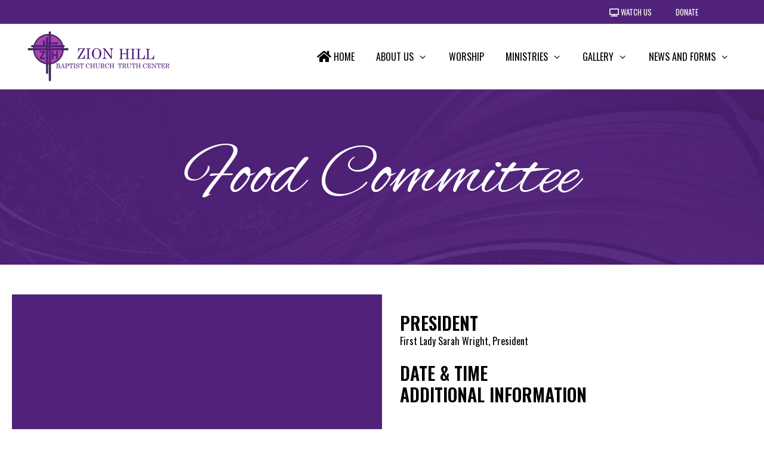

--- FILE ---
content_type: text/html; charset=UTF-8
request_url: https://zhbctc.org/ministries/food-committee/
body_size: 11389
content:
<!DOCTYPE html>
<html lang="en">
<head>
	<meta charset="UTF-8">
	<title>Food Committee &#8211; Zion Hill Baptist Church Truth Center</title>
<meta name='robots' content='max-image-preview:large' />
	<style>img:is([sizes="auto" i], [sizes^="auto," i]) { contain-intrinsic-size: 3000px 1500px }</style>
	<meta name="viewport" content="width=device-width, initial-scale=1"><link href='https://fonts.gstatic.com' crossorigin rel='preconnect' />
<link href='https://fonts.googleapis.com' crossorigin rel='preconnect' />
<link rel="alternate" type="application/rss+xml" title="Zion Hill Baptist Church Truth Center &raquo; Feed" href="https://zhbctc.org/feed/" />
<link rel="alternate" type="application/rss+xml" title="Zion Hill Baptist Church Truth Center &raquo; Comments Feed" href="https://zhbctc.org/comments/feed/" />
		<!-- This site uses the Google Analytics by MonsterInsights plugin v9.11.1 - Using Analytics tracking - https://www.monsterinsights.com/ -->
		<!-- Note: MonsterInsights is not currently configured on this site. The site owner needs to authenticate with Google Analytics in the MonsterInsights settings panel. -->
					<!-- No tracking code set -->
				<!-- / Google Analytics by MonsterInsights -->
		<script>
window._wpemojiSettings = {"baseUrl":"https:\/\/s.w.org\/images\/core\/emoji\/16.0.1\/72x72\/","ext":".png","svgUrl":"https:\/\/s.w.org\/images\/core\/emoji\/16.0.1\/svg\/","svgExt":".svg","source":{"concatemoji":"https:\/\/zhbctc.org\/wp-includes\/js\/wp-emoji-release.min.js?ver=6.8.3"}};
/*! This file is auto-generated */
!function(s,n){var o,i,e;function c(e){try{var t={supportTests:e,timestamp:(new Date).valueOf()};sessionStorage.setItem(o,JSON.stringify(t))}catch(e){}}function p(e,t,n){e.clearRect(0,0,e.canvas.width,e.canvas.height),e.fillText(t,0,0);var t=new Uint32Array(e.getImageData(0,0,e.canvas.width,e.canvas.height).data),a=(e.clearRect(0,0,e.canvas.width,e.canvas.height),e.fillText(n,0,0),new Uint32Array(e.getImageData(0,0,e.canvas.width,e.canvas.height).data));return t.every(function(e,t){return e===a[t]})}function u(e,t){e.clearRect(0,0,e.canvas.width,e.canvas.height),e.fillText(t,0,0);for(var n=e.getImageData(16,16,1,1),a=0;a<n.data.length;a++)if(0!==n.data[a])return!1;return!0}function f(e,t,n,a){switch(t){case"flag":return n(e,"\ud83c\udff3\ufe0f\u200d\u26a7\ufe0f","\ud83c\udff3\ufe0f\u200b\u26a7\ufe0f")?!1:!n(e,"\ud83c\udde8\ud83c\uddf6","\ud83c\udde8\u200b\ud83c\uddf6")&&!n(e,"\ud83c\udff4\udb40\udc67\udb40\udc62\udb40\udc65\udb40\udc6e\udb40\udc67\udb40\udc7f","\ud83c\udff4\u200b\udb40\udc67\u200b\udb40\udc62\u200b\udb40\udc65\u200b\udb40\udc6e\u200b\udb40\udc67\u200b\udb40\udc7f");case"emoji":return!a(e,"\ud83e\udedf")}return!1}function g(e,t,n,a){var r="undefined"!=typeof WorkerGlobalScope&&self instanceof WorkerGlobalScope?new OffscreenCanvas(300,150):s.createElement("canvas"),o=r.getContext("2d",{willReadFrequently:!0}),i=(o.textBaseline="top",o.font="600 32px Arial",{});return e.forEach(function(e){i[e]=t(o,e,n,a)}),i}function t(e){var t=s.createElement("script");t.src=e,t.defer=!0,s.head.appendChild(t)}"undefined"!=typeof Promise&&(o="wpEmojiSettingsSupports",i=["flag","emoji"],n.supports={everything:!0,everythingExceptFlag:!0},e=new Promise(function(e){s.addEventListener("DOMContentLoaded",e,{once:!0})}),new Promise(function(t){var n=function(){try{var e=JSON.parse(sessionStorage.getItem(o));if("object"==typeof e&&"number"==typeof e.timestamp&&(new Date).valueOf()<e.timestamp+604800&&"object"==typeof e.supportTests)return e.supportTests}catch(e){}return null}();if(!n){if("undefined"!=typeof Worker&&"undefined"!=typeof OffscreenCanvas&&"undefined"!=typeof URL&&URL.createObjectURL&&"undefined"!=typeof Blob)try{var e="postMessage("+g.toString()+"("+[JSON.stringify(i),f.toString(),p.toString(),u.toString()].join(",")+"));",a=new Blob([e],{type:"text/javascript"}),r=new Worker(URL.createObjectURL(a),{name:"wpTestEmojiSupports"});return void(r.onmessage=function(e){c(n=e.data),r.terminate(),t(n)})}catch(e){}c(n=g(i,f,p,u))}t(n)}).then(function(e){for(var t in e)n.supports[t]=e[t],n.supports.everything=n.supports.everything&&n.supports[t],"flag"!==t&&(n.supports.everythingExceptFlag=n.supports.everythingExceptFlag&&n.supports[t]);n.supports.everythingExceptFlag=n.supports.everythingExceptFlag&&!n.supports.flag,n.DOMReady=!1,n.readyCallback=function(){n.DOMReady=!0}}).then(function(){return e}).then(function(){var e;n.supports.everything||(n.readyCallback(),(e=n.source||{}).concatemoji?t(e.concatemoji):e.wpemoji&&e.twemoji&&(t(e.twemoji),t(e.wpemoji)))}))}((window,document),window._wpemojiSettings);
</script>
<link rel='stylesheet' id='generate-fonts-css' href='//fonts.googleapis.com/css?family=Oswald:200,300,regular,500,600,700' media='all' />
<style id='wp-emoji-styles-inline-css'>

	img.wp-smiley, img.emoji {
		display: inline !important;
		border: none !important;
		box-shadow: none !important;
		height: 1em !important;
		width: 1em !important;
		margin: 0 0.07em !important;
		vertical-align: -0.1em !important;
		background: none !important;
		padding: 0 !important;
	}
</style>
<link rel='stylesheet' id='wp-block-library-css' href='https://zhbctc.org/wp-includes/css/dist/block-library/style.min.css?ver=6.8.3' media='all' />
<style id='classic-theme-styles-inline-css'>
/*! This file is auto-generated */
.wp-block-button__link{color:#fff;background-color:#32373c;border-radius:9999px;box-shadow:none;text-decoration:none;padding:calc(.667em + 2px) calc(1.333em + 2px);font-size:1.125em}.wp-block-file__button{background:#32373c;color:#fff;text-decoration:none}
</style>
<style id='global-styles-inline-css'>
:root{--wp--preset--aspect-ratio--square: 1;--wp--preset--aspect-ratio--4-3: 4/3;--wp--preset--aspect-ratio--3-4: 3/4;--wp--preset--aspect-ratio--3-2: 3/2;--wp--preset--aspect-ratio--2-3: 2/3;--wp--preset--aspect-ratio--16-9: 16/9;--wp--preset--aspect-ratio--9-16: 9/16;--wp--preset--color--black: #000000;--wp--preset--color--cyan-bluish-gray: #abb8c3;--wp--preset--color--white: #ffffff;--wp--preset--color--pale-pink: #f78da7;--wp--preset--color--vivid-red: #cf2e2e;--wp--preset--color--luminous-vivid-orange: #ff6900;--wp--preset--color--luminous-vivid-amber: #fcb900;--wp--preset--color--light-green-cyan: #7bdcb5;--wp--preset--color--vivid-green-cyan: #00d084;--wp--preset--color--pale-cyan-blue: #8ed1fc;--wp--preset--color--vivid-cyan-blue: #0693e3;--wp--preset--color--vivid-purple: #9b51e0;--wp--preset--color--contrast: var(--contrast);--wp--preset--color--contrast-2: var(--contrast-2);--wp--preset--color--contrast-3: var(--contrast-3);--wp--preset--color--base: var(--base);--wp--preset--color--base-2: var(--base-2);--wp--preset--color--base-3: var(--base-3);--wp--preset--color--accent: var(--accent);--wp--preset--gradient--vivid-cyan-blue-to-vivid-purple: linear-gradient(135deg,rgba(6,147,227,1) 0%,rgb(155,81,224) 100%);--wp--preset--gradient--light-green-cyan-to-vivid-green-cyan: linear-gradient(135deg,rgb(122,220,180) 0%,rgb(0,208,130) 100%);--wp--preset--gradient--luminous-vivid-amber-to-luminous-vivid-orange: linear-gradient(135deg,rgba(252,185,0,1) 0%,rgba(255,105,0,1) 100%);--wp--preset--gradient--luminous-vivid-orange-to-vivid-red: linear-gradient(135deg,rgba(255,105,0,1) 0%,rgb(207,46,46) 100%);--wp--preset--gradient--very-light-gray-to-cyan-bluish-gray: linear-gradient(135deg,rgb(238,238,238) 0%,rgb(169,184,195) 100%);--wp--preset--gradient--cool-to-warm-spectrum: linear-gradient(135deg,rgb(74,234,220) 0%,rgb(151,120,209) 20%,rgb(207,42,186) 40%,rgb(238,44,130) 60%,rgb(251,105,98) 80%,rgb(254,248,76) 100%);--wp--preset--gradient--blush-light-purple: linear-gradient(135deg,rgb(255,206,236) 0%,rgb(152,150,240) 100%);--wp--preset--gradient--blush-bordeaux: linear-gradient(135deg,rgb(254,205,165) 0%,rgb(254,45,45) 50%,rgb(107,0,62) 100%);--wp--preset--gradient--luminous-dusk: linear-gradient(135deg,rgb(255,203,112) 0%,rgb(199,81,192) 50%,rgb(65,88,208) 100%);--wp--preset--gradient--pale-ocean: linear-gradient(135deg,rgb(255,245,203) 0%,rgb(182,227,212) 50%,rgb(51,167,181) 100%);--wp--preset--gradient--electric-grass: linear-gradient(135deg,rgb(202,248,128) 0%,rgb(113,206,126) 100%);--wp--preset--gradient--midnight: linear-gradient(135deg,rgb(2,3,129) 0%,rgb(40,116,252) 100%);--wp--preset--font-size--small: 13px;--wp--preset--font-size--medium: 20px;--wp--preset--font-size--large: 36px;--wp--preset--font-size--x-large: 42px;--wp--preset--spacing--20: 0.44rem;--wp--preset--spacing--30: 0.67rem;--wp--preset--spacing--40: 1rem;--wp--preset--spacing--50: 1.5rem;--wp--preset--spacing--60: 2.25rem;--wp--preset--spacing--70: 3.38rem;--wp--preset--spacing--80: 5.06rem;--wp--preset--shadow--natural: 6px 6px 9px rgba(0, 0, 0, 0.2);--wp--preset--shadow--deep: 12px 12px 50px rgba(0, 0, 0, 0.4);--wp--preset--shadow--sharp: 6px 6px 0px rgba(0, 0, 0, 0.2);--wp--preset--shadow--outlined: 6px 6px 0px -3px rgba(255, 255, 255, 1), 6px 6px rgba(0, 0, 0, 1);--wp--preset--shadow--crisp: 6px 6px 0px rgba(0, 0, 0, 1);}:where(.is-layout-flex){gap: 0.5em;}:where(.is-layout-grid){gap: 0.5em;}body .is-layout-flex{display: flex;}.is-layout-flex{flex-wrap: wrap;align-items: center;}.is-layout-flex > :is(*, div){margin: 0;}body .is-layout-grid{display: grid;}.is-layout-grid > :is(*, div){margin: 0;}:where(.wp-block-columns.is-layout-flex){gap: 2em;}:where(.wp-block-columns.is-layout-grid){gap: 2em;}:where(.wp-block-post-template.is-layout-flex){gap: 1.25em;}:where(.wp-block-post-template.is-layout-grid){gap: 1.25em;}.has-black-color{color: var(--wp--preset--color--black) !important;}.has-cyan-bluish-gray-color{color: var(--wp--preset--color--cyan-bluish-gray) !important;}.has-white-color{color: var(--wp--preset--color--white) !important;}.has-pale-pink-color{color: var(--wp--preset--color--pale-pink) !important;}.has-vivid-red-color{color: var(--wp--preset--color--vivid-red) !important;}.has-luminous-vivid-orange-color{color: var(--wp--preset--color--luminous-vivid-orange) !important;}.has-luminous-vivid-amber-color{color: var(--wp--preset--color--luminous-vivid-amber) !important;}.has-light-green-cyan-color{color: var(--wp--preset--color--light-green-cyan) !important;}.has-vivid-green-cyan-color{color: var(--wp--preset--color--vivid-green-cyan) !important;}.has-pale-cyan-blue-color{color: var(--wp--preset--color--pale-cyan-blue) !important;}.has-vivid-cyan-blue-color{color: var(--wp--preset--color--vivid-cyan-blue) !important;}.has-vivid-purple-color{color: var(--wp--preset--color--vivid-purple) !important;}.has-black-background-color{background-color: var(--wp--preset--color--black) !important;}.has-cyan-bluish-gray-background-color{background-color: var(--wp--preset--color--cyan-bluish-gray) !important;}.has-white-background-color{background-color: var(--wp--preset--color--white) !important;}.has-pale-pink-background-color{background-color: var(--wp--preset--color--pale-pink) !important;}.has-vivid-red-background-color{background-color: var(--wp--preset--color--vivid-red) !important;}.has-luminous-vivid-orange-background-color{background-color: var(--wp--preset--color--luminous-vivid-orange) !important;}.has-luminous-vivid-amber-background-color{background-color: var(--wp--preset--color--luminous-vivid-amber) !important;}.has-light-green-cyan-background-color{background-color: var(--wp--preset--color--light-green-cyan) !important;}.has-vivid-green-cyan-background-color{background-color: var(--wp--preset--color--vivid-green-cyan) !important;}.has-pale-cyan-blue-background-color{background-color: var(--wp--preset--color--pale-cyan-blue) !important;}.has-vivid-cyan-blue-background-color{background-color: var(--wp--preset--color--vivid-cyan-blue) !important;}.has-vivid-purple-background-color{background-color: var(--wp--preset--color--vivid-purple) !important;}.has-black-border-color{border-color: var(--wp--preset--color--black) !important;}.has-cyan-bluish-gray-border-color{border-color: var(--wp--preset--color--cyan-bluish-gray) !important;}.has-white-border-color{border-color: var(--wp--preset--color--white) !important;}.has-pale-pink-border-color{border-color: var(--wp--preset--color--pale-pink) !important;}.has-vivid-red-border-color{border-color: var(--wp--preset--color--vivid-red) !important;}.has-luminous-vivid-orange-border-color{border-color: var(--wp--preset--color--luminous-vivid-orange) !important;}.has-luminous-vivid-amber-border-color{border-color: var(--wp--preset--color--luminous-vivid-amber) !important;}.has-light-green-cyan-border-color{border-color: var(--wp--preset--color--light-green-cyan) !important;}.has-vivid-green-cyan-border-color{border-color: var(--wp--preset--color--vivid-green-cyan) !important;}.has-pale-cyan-blue-border-color{border-color: var(--wp--preset--color--pale-cyan-blue) !important;}.has-vivid-cyan-blue-border-color{border-color: var(--wp--preset--color--vivid-cyan-blue) !important;}.has-vivid-purple-border-color{border-color: var(--wp--preset--color--vivid-purple) !important;}.has-vivid-cyan-blue-to-vivid-purple-gradient-background{background: var(--wp--preset--gradient--vivid-cyan-blue-to-vivid-purple) !important;}.has-light-green-cyan-to-vivid-green-cyan-gradient-background{background: var(--wp--preset--gradient--light-green-cyan-to-vivid-green-cyan) !important;}.has-luminous-vivid-amber-to-luminous-vivid-orange-gradient-background{background: var(--wp--preset--gradient--luminous-vivid-amber-to-luminous-vivid-orange) !important;}.has-luminous-vivid-orange-to-vivid-red-gradient-background{background: var(--wp--preset--gradient--luminous-vivid-orange-to-vivid-red) !important;}.has-very-light-gray-to-cyan-bluish-gray-gradient-background{background: var(--wp--preset--gradient--very-light-gray-to-cyan-bluish-gray) !important;}.has-cool-to-warm-spectrum-gradient-background{background: var(--wp--preset--gradient--cool-to-warm-spectrum) !important;}.has-blush-light-purple-gradient-background{background: var(--wp--preset--gradient--blush-light-purple) !important;}.has-blush-bordeaux-gradient-background{background: var(--wp--preset--gradient--blush-bordeaux) !important;}.has-luminous-dusk-gradient-background{background: var(--wp--preset--gradient--luminous-dusk) !important;}.has-pale-ocean-gradient-background{background: var(--wp--preset--gradient--pale-ocean) !important;}.has-electric-grass-gradient-background{background: var(--wp--preset--gradient--electric-grass) !important;}.has-midnight-gradient-background{background: var(--wp--preset--gradient--midnight) !important;}.has-small-font-size{font-size: var(--wp--preset--font-size--small) !important;}.has-medium-font-size{font-size: var(--wp--preset--font-size--medium) !important;}.has-large-font-size{font-size: var(--wp--preset--font-size--large) !important;}.has-x-large-font-size{font-size: var(--wp--preset--font-size--x-large) !important;}
:where(.wp-block-post-template.is-layout-flex){gap: 1.25em;}:where(.wp-block-post-template.is-layout-grid){gap: 1.25em;}
:where(.wp-block-columns.is-layout-flex){gap: 2em;}:where(.wp-block-columns.is-layout-grid){gap: 2em;}
:root :where(.wp-block-pullquote){font-size: 1.5em;line-height: 1.6;}
</style>
<link rel='stylesheet' id='wp-components-css' href='https://zhbctc.org/wp-includes/css/dist/components/style.min.css?ver=6.8.3' media='all' />
<link rel='stylesheet' id='godaddy-styles-css' href='https://zhbctc.org/wp-content/mu-plugins/vendor/wpex/godaddy-launch/includes/Dependencies/GoDaddy/Styles/build/latest.css?ver=2.0.2' media='all' />
<link rel='stylesheet' id='fl-builder-layout-bundle-4083f71edaa94cec66beeced112658c0-css' href='https://zhbctc.org/wp-content/uploads/bb-plugin/cache/4083f71edaa94cec66beeced112658c0-layout-bundle.css?ver=2.10.0.5-1.4.5.1' media='all' />
<link rel='stylesheet' id='generate-style-grid-css' href='https://zhbctc.org/wp-content/themes/generatepress/assets/css/unsemantic-grid.min.css?ver=3.5.1' media='all' />
<link rel='stylesheet' id='generate-style-css' href='https://zhbctc.org/wp-content/themes/generatepress/assets/css/style.min.css?ver=3.5.1' media='all' />
<style id='generate-style-inline-css'>
body{color:#000000;}a{color:#51227a;}a:hover, a:focus, a:active{color:#000000;}body .grid-container{max-width:1100px;}.wp-block-group__inner-container{max-width:1100px;margin-left:auto;margin-right:auto;}:root{--contrast:#222222;--contrast-2:#575760;--contrast-3:#b2b2be;--base:#f0f0f0;--base-2:#f7f8f9;--base-3:#ffffff;--accent:#1e73be;}:root .has-contrast-color{color:var(--contrast);}:root .has-contrast-background-color{background-color:var(--contrast);}:root .has-contrast-2-color{color:var(--contrast-2);}:root .has-contrast-2-background-color{background-color:var(--contrast-2);}:root .has-contrast-3-color{color:var(--contrast-3);}:root .has-contrast-3-background-color{background-color:var(--contrast-3);}:root .has-base-color{color:var(--base);}:root .has-base-background-color{background-color:var(--base);}:root .has-base-2-color{color:var(--base-2);}:root .has-base-2-background-color{background-color:var(--base-2);}:root .has-base-3-color{color:var(--base-3);}:root .has-base-3-background-color{background-color:var(--base-3);}:root .has-accent-color{color:var(--accent);}:root .has-accent-background-color{background-color:var(--accent);}body, button, input, select, textarea{font-family:"Oswald", sans-serif;font-size:16px;}body{line-height:1.5;}.entry-content > [class*="wp-block-"]:not(:last-child):not(.wp-block-heading){margin-bottom:1.5em;}.main-title{font-size:45px;}.main-navigation a, .menu-toggle{font-family:"Oswald", sans-serif;text-transform:uppercase;font-size:16px;}.main-navigation .main-nav ul ul li a{font-size:15px;}.sidebar .widget, .footer-widgets .widget{font-size:17px;}h1{font-weight:300;font-size:40px;}h2{font-weight:300;font-size:30px;}h3{font-size:20px;}h4{font-size:inherit;}h5{font-size:inherit;}.site-info{font-family:"Oswald", sans-serif;}@media (max-width:768px){.main-title{font-size:30px;}h1{font-size:30px;}h2{font-size:25px;}}.top-bar{background-color:#636363;color:#ffffff;}.top-bar a{color:#ffffff;}.top-bar a:hover{color:#303030;}.site-header{background-color:#ffffff;color:#3a3a3a;}.site-header a{color:#51227a;}.main-title a,.main-title a:hover{color:#222222;}.site-description{color:#757575;}.mobile-menu-control-wrapper .menu-toggle,.mobile-menu-control-wrapper .menu-toggle:hover,.mobile-menu-control-wrapper .menu-toggle:focus,.has-inline-mobile-toggle #site-navigation.toggled{background-color:rgba(0, 0, 0, 0.02);}.main-navigation,.main-navigation ul ul{background-color:#ffffff;}.main-navigation .main-nav ul li a, .main-navigation .menu-toggle, .main-navigation .menu-bar-items{color:#000000;}.main-navigation .main-nav ul li:not([class*="current-menu-"]):hover > a, .main-navigation .main-nav ul li:not([class*="current-menu-"]):focus > a, .main-navigation .main-nav ul li.sfHover:not([class*="current-menu-"]) > a, .main-navigation .menu-bar-item:hover > a, .main-navigation .menu-bar-item.sfHover > a{color:#51227a;}button.menu-toggle:hover,button.menu-toggle:focus,.main-navigation .mobile-bar-items a,.main-navigation .mobile-bar-items a:hover,.main-navigation .mobile-bar-items a:focus{color:#000000;}.main-navigation .main-nav ul li[class*="current-menu-"] > a{color:#000000;background-color:#ffffff;}.navigation-search input[type="search"],.navigation-search input[type="search"]:active, .navigation-search input[type="search"]:focus, .main-navigation .main-nav ul li.search-item.active > a, .main-navigation .menu-bar-items .search-item.active > a{color:#51227a;}.main-navigation ul ul{background-color:#3f3f3f;}.main-navigation .main-nav ul ul li a{color:#ffffff;}.main-navigation .main-nav ul ul li:not([class*="current-menu-"]):hover > a,.main-navigation .main-nav ul ul li:not([class*="current-menu-"]):focus > a, .main-navigation .main-nav ul ul li.sfHover:not([class*="current-menu-"]) > a{color:#ffffff;background-color:#4f4f4f;}.main-navigation .main-nav ul ul li[class*="current-menu-"] > a{color:#ffffff;background-color:#4f4f4f;}.separate-containers .inside-article, .separate-containers .comments-area, .separate-containers .page-header, .one-container .container, .separate-containers .paging-navigation, .inside-page-header{color:#000000;background-color:#ffffff;}.inside-article a,.paging-navigation a,.comments-area a,.page-header a{color:#51227a;}.inside-article a:hover,.paging-navigation a:hover,.comments-area a:hover,.page-header a:hover{color:#000000;}.entry-header h1,.page-header h1{color:#000000;}.entry-title a{color:#000000;}.entry-meta{color:#595959;}.entry-meta a{color:#595959;}.entry-meta a:hover{color:#51227a;}h1{color:#000000;}h2{color:#000000;}h3{color:#000000;}h4{color:#000000;}h5{color:#000000;}.sidebar .widget{background-color:#ffffff;}.sidebar .widget .widget-title{color:#000000;}.footer-widgets{color:#000000;background-color:#ffffff;}.footer-widgets a{color:#51227a;}.footer-widgets .widget-title{color:#000000;}.site-info{color:#ffffff;background-color:#222222;}.site-info a{color:#ffffff;}.site-info a:hover{color:#606060;}.footer-bar .widget_nav_menu .current-menu-item a{color:#606060;}input[type="text"],input[type="email"],input[type="url"],input[type="password"],input[type="search"],input[type="tel"],input[type="number"],textarea,select{color:#666666;background-color:#fafafa;border-color:#cccccc;}input[type="text"]:focus,input[type="email"]:focus,input[type="url"]:focus,input[type="password"]:focus,input[type="search"]:focus,input[type="tel"]:focus,input[type="number"]:focus,textarea:focus,select:focus{color:#666666;background-color:#ffffff;border-color:#bfbfbf;}button,html input[type="button"],input[type="reset"],input[type="submit"],a.button,a.wp-block-button__link:not(.has-background){color:#ffffff;background-color:#666666;}button:hover,html input[type="button"]:hover,input[type="reset"]:hover,input[type="submit"]:hover,a.button:hover,button:focus,html input[type="button"]:focus,input[type="reset"]:focus,input[type="submit"]:focus,a.button:focus,a.wp-block-button__link:not(.has-background):active,a.wp-block-button__link:not(.has-background):focus,a.wp-block-button__link:not(.has-background):hover{color:#ffffff;background-color:#3f3f3f;}a.generate-back-to-top{background-color:rgba( 0,0,0,0.4 );color:#ffffff;}a.generate-back-to-top:hover,a.generate-back-to-top:focus{background-color:rgba( 0,0,0,0.6 );color:#ffffff;}:root{--gp-search-modal-bg-color:var(--base-3);--gp-search-modal-text-color:var(--contrast);--gp-search-modal-overlay-bg-color:rgba(0,0,0,0.2);}@media (max-width: 768px){.main-navigation .menu-bar-item:hover > a, .main-navigation .menu-bar-item.sfHover > a{background:none;color:#000000;}}.inside-top-bar{padding:10px;}.inside-header{padding:10px 40px 10px 40px;}.site-main .wp-block-group__inner-container{padding:40px;}.entry-content .alignwide, body:not(.no-sidebar) .entry-content .alignfull{margin-left:-40px;width:calc(100% + 80px);max-width:calc(100% + 80px);}.main-navigation .main-nav ul li a,.menu-toggle,.main-navigation .mobile-bar-items a{padding-left:18px;padding-right:18px;line-height:90px;}.main-navigation .main-nav ul ul li a{padding:10px 18px 10px 18px;}.navigation-search input[type="search"]{height:90px;}.rtl .menu-item-has-children .dropdown-menu-toggle{padding-left:18px;}.menu-item-has-children .dropdown-menu-toggle{padding-right:18px;}.rtl .main-navigation .main-nav ul li.menu-item-has-children > a{padding-right:18px;}.site-info{padding:20px;}@media (max-width:768px){.separate-containers .inside-article, .separate-containers .comments-area, .separate-containers .page-header, .separate-containers .paging-navigation, .one-container .site-content, .inside-page-header{padding:30px;}.site-main .wp-block-group__inner-container{padding:30px;}.site-info{padding-right:10px;padding-left:10px;}.entry-content .alignwide, body:not(.no-sidebar) .entry-content .alignfull{margin-left:-30px;width:calc(100% + 60px);max-width:calc(100% + 60px);}}.one-container .sidebar .widget{padding:0px;}@media (max-width: 768px){.main-navigation .menu-toggle,.main-navigation .mobile-bar-items,.sidebar-nav-mobile:not(#sticky-placeholder){display:block;}.main-navigation ul,.gen-sidebar-nav{display:none;}[class*="nav-float-"] .site-header .inside-header > *{float:none;clear:both;}}
body{background-image:url('https://zhbctc.org/wp-content/uploads/2017/08/purple-bkgd1.jpg');background-repeat:no-repeat;background-size:cover;background-attachment:fixed;}
.main-navigation .navigation-logo img {height:90px;}@media (max-width: 1110px) {.main-navigation .navigation-logo.site-logo {margin-left:0;}body.sticky-menu-logo.nav-float-left .main-navigation .site-logo.navigation-logo {margin-right:0;}}.main-navigation .main-nav ul li a,.menu-toggle,.main-navigation .mobile-bar-items a{transition: line-height 300ms ease}.fl-builder-edit .navigation-stick {z-index: 10 !important;}
.navigation-branding .main-title{font-weight:bold;text-transform:none;font-size:45px;}@media (max-width: 768px){.navigation-branding .main-title{font-size:30px;}}
</style>
<link rel='stylesheet' id='generate-mobile-style-css' href='https://zhbctc.org/wp-content/themes/generatepress/assets/css/mobile.min.css?ver=3.5.1' media='all' />
<link rel='stylesheet' id='generate-font-icons-css' href='https://zhbctc.org/wp-content/themes/generatepress/assets/css/components/font-icons.min.css?ver=3.5.1' media='all' />
<link rel='stylesheet' id='font-awesome-5-css' href='https://zhbctc.org/wp-content/plugins/bb-plugin/fonts/fontawesome/5.15.4/css/all.min.css?ver=2.10.0.5' media='all' />
<link rel='stylesheet' id='font-awesome-css' href='https://zhbctc.org/wp-content/plugins/bb-plugin/fonts/fontawesome/5.15.4/css/v4-shims.min.css?ver=2.10.0.5' media='all' />
<link rel='stylesheet' id='generate-child-css' href='https://zhbctc.org/wp-content/themes/generatepress_child1/style.css?ver=1515630554' media='all' />
<link rel='stylesheet' id='fl-theme-builder-generatepress-css' href='https://zhbctc.org/wp-content/plugins/bb-theme-builder/extensions/themes/css/generatepress.css?ver=1.4.5.1' media='all' />
<link rel='stylesheet' id='evcal_google_fonts-css' href='//fonts.googleapis.com/css?family=Oswald%3A400%2C300%7COpen+Sans%3A700%2C400%2C400i%7CRoboto%3A700%2C400&#038;ver=6.8.3' media='screen' />
<link rel='stylesheet' id='evcal_cal_default-css' href='//zhbctc.org/wp-content/plugins/eventON/assets/css/eventon_styles.css?ver=2.8.6' media='all' />
<link rel='stylesheet' id='evo_font_icons-css' href='//zhbctc.org/wp-content/plugins/eventON/assets/fonts/all.css?ver=2.8.6' media='all' />
<link rel='stylesheet' id='eventon_dynamic_styles-css' href='//zhbctc.org/wp-content/plugins/eventON/assets/css/eventon_dynamic_styles.css?ver=2.8.6' media='all' />
<link rel='stylesheet' id='generate-secondary-nav-css' href='https://zhbctc.org/wp-content/plugins/gp-premium/secondary-nav/functions/css/style.min.css?ver=2.5.5' media='all' />
<style id='generate-secondary-nav-inline-css'>
.secondary-navigation{background-color:#51227a;}.secondary-navigation .main-nav ul li a,.secondary-navigation .menu-toggle,.secondary-menu-bar-items .menu-bar-item > a{color:#ffffff;font-family:"Oswald", sans-serif;font-weight:400;text-transform:uppercase;}.secondary-navigation .secondary-menu-bar-items{color:#ffffff;}button.secondary-menu-toggle:hover,button.secondary-menu-toggle:focus{color:#ffffff;}.widget-area .secondary-navigation{margin-bottom:20px;}.secondary-navigation ul ul{background-color:#303030;top:auto;}.secondary-navigation .main-nav ul ul li a{color:#ffffff;}.secondary-navigation .main-nav ul li:not([class*="current-menu-"]):hover > a, .secondary-navigation .main-nav ul li:not([class*="current-menu-"]):focus > a, .secondary-navigation .main-nav ul li.sfHover:not([class*="current-menu-"]) > a, .secondary-menu-bar-items .menu-bar-item:hover > a{color:#d8d8d8;}.secondary-navigation .main-nav ul ul li:not([class*="current-menu-"]):hover > a,.secondary-navigation .main-nav ul ul li:not([class*="current-menu-"]):focus > a,.secondary-navigation .main-nav ul ul li.sfHover:not([class*="current-menu-"]) > a{color:#ffffff;background-color:#474747;}.secondary-navigation .main-nav ul li[class*="current-menu-"] > a{color:#222222;background-color:#ffffff;}.secondary-navigation .main-nav ul ul li[class*="current-menu-"] > a{color:#ffffff;background-color:#474747;}@media (max-width: 768px) {.secondary-menu-bar-items .menu-bar-item:hover > a{background: none;color: #ffffff;}}
</style>
<link rel='stylesheet' id='generate-secondary-nav-mobile-css' href='https://zhbctc.org/wp-content/plugins/gp-premium/secondary-nav/functions/css/style-mobile.min.css?ver=2.5.5' media='all' />
<link rel='stylesheet' id='generate-sticky-css' href='https://zhbctc.org/wp-content/plugins/gp-premium/menu-plus/functions/css/sticky.min.css?ver=2.5.5' media='all' />
<link rel='stylesheet' id='generate-menu-logo-css' href='https://zhbctc.org/wp-content/plugins/gp-premium/menu-plus/functions/css/menu-logo.min.css?ver=2.5.5' media='all' />
<style id='generate-menu-logo-inline-css'>
@media (max-width: 768px){.sticky-menu-logo .navigation-stick:not(.mobile-header-navigation) .menu-toggle,.menu-logo .main-navigation:not(.mobile-header-navigation) .menu-toggle{display:inline-block;clear:none;width:auto;float:right;}.sticky-menu-logo .navigation-stick:not(.mobile-header-navigation) .mobile-bar-items,.menu-logo .main-navigation:not(.mobile-header-navigation) .mobile-bar-items{position:relative;float:right;}.regular-menu-logo .main-navigation:not(.navigation-stick):not(.mobile-header-navigation) .menu-toggle{display:inline-block;clear:none;width:auto;float:right;}.regular-menu-logo .main-navigation:not(.navigation-stick):not(.mobile-header-navigation) .mobile-bar-items{position:relative;float:right;}body[class*="nav-float-"].menu-logo-enabled:not(.sticky-menu-logo) .main-navigation .main-nav{display:block;}.sticky-menu-logo.nav-float-left .navigation-stick:not(.mobile-header-navigation) .menu-toggle,.menu-logo.nav-float-left .main-navigation:not(.mobile-header-navigation) .menu-toggle,.regular-menu-logo.nav-float-left .main-navigation:not(.navigation-stick):not(.mobile-header-navigation) .menu-toggle{float:left;}}
</style>
<link rel='stylesheet' id='generate-navigation-branding-css' href='https://zhbctc.org/wp-content/plugins/gp-premium/menu-plus/functions/css/navigation-branding.min.css?ver=2.5.5' media='all' />
<style id='generate-navigation-branding-inline-css'>
@media (max-width: 768px){.site-header, #site-navigation, #sticky-navigation{display:none !important;opacity:0.0;}#mobile-header{display:block !important;width:100% !important;}#mobile-header .main-nav > ul{display:none;}#mobile-header.toggled .main-nav > ul, #mobile-header .menu-toggle, #mobile-header .mobile-bar-items{display:block;}#mobile-header .main-nav{-ms-flex:0 0 100%;flex:0 0 100%;-webkit-box-ordinal-group:5;-ms-flex-order:4;order:4;}}.navigation-branding img, .site-logo.mobile-header-logo img{height:90px;width:auto;}.navigation-branding .main-title{line-height:90px;}@media (max-width: 1110px){#site-navigation .navigation-branding, #sticky-navigation .navigation-branding{margin-left:10px;}}@media (max-width: 768px){.main-navigation:not(.slideout-navigation) .main-nav{-ms-flex:0 0 100%;flex:0 0 100%;}.main-navigation:not(.slideout-navigation) .inside-navigation{-ms-flex-wrap:wrap;flex-wrap:wrap;display:-webkit-box;display:-ms-flexbox;display:flex;}.nav-aligned-center .navigation-branding, .nav-aligned-left .navigation-branding{margin-right:auto;}.nav-aligned-center  .main-navigation.has-branding:not(.slideout-navigation) .inside-navigation .main-nav,.nav-aligned-center  .main-navigation.has-sticky-branding.navigation-stick .inside-navigation .main-nav,.nav-aligned-left  .main-navigation.has-branding:not(.slideout-navigation) .inside-navigation .main-nav,.nav-aligned-left  .main-navigation.has-sticky-branding.navigation-stick .inside-navigation .main-nav{margin-right:0px;}}
</style>
<link rel='stylesheet' id='pp-animate-css' href='https://zhbctc.org/wp-content/plugins/bbpowerpack/assets/css/animate.min.css?ver=3.5.1' media='all' />
<link rel='stylesheet' id='fl-builder-google-fonts-071a3abb184f358e1b9ca9b90d3ba487-css' href='//fonts.googleapis.com/css?family=Oswald%3A600%7CAlex+Brush%3A400&#038;ver=6.8.3' media='all' />
<script src="https://zhbctc.org/wp-includes/js/jquery/jquery.min.js?ver=3.7.1" id="jquery-core-js"></script>
<script src="https://zhbctc.org/wp-includes/js/jquery/jquery-migrate.min.js?ver=3.4.1" id="jquery-migrate-js"></script>
<link rel="https://api.w.org/" href="https://zhbctc.org/wp-json/" /><link rel="EditURI" type="application/rsd+xml" title="RSD" href="https://zhbctc.org/xmlrpc.php?rsd" />
<meta name="generator" content="WordPress 6.8.3" />
<link rel="canonical" href="https://zhbctc.org/ministries/food-committee/" />
<link rel='shortlink' href='https://zhbctc.org/?p=239' />
<link rel="alternate" title="oEmbed (JSON)" type="application/json+oembed" href="https://zhbctc.org/wp-json/oembed/1.0/embed?url=https%3A%2F%2Fzhbctc.org%2Fministries%2Ffood-committee%2F" />
<link rel="alternate" title="oEmbed (XML)" type="text/xml+oembed" href="https://zhbctc.org/wp-json/oembed/1.0/embed?url=https%3A%2F%2Fzhbctc.org%2Fministries%2Ffood-committee%2F&#038;format=xml" />
		<script>
			var bb_powerpack = {
				version: '2.40.10',
				getAjaxUrl: function() { return atob( 'aHR0cHM6Ly96aGJjdGMub3JnL3dwLWFkbWluL2FkbWluLWFqYXgucGhw' ); },
				callback: function() {},
				mapMarkerData: {},
				post_id: '239',
				search_term: '',
				current_page: 'https://zhbctc.org/ministries/food-committee/',
				conditionals: {
					is_front_page: false,
					is_home: false,
					is_archive: false,
					current_post_type: '',
					is_tax: false,
										is_author: false,
					current_author: false,
					is_search: false,
									}
			};
		</script>
		

<!-- EventON Version -->
<meta name="generator" content="EventON 2.8.6" />

<link rel="icon" href="https://zhbctc.org/wp-content/uploads/2017/08/cropped-icon-32x32.jpg" sizes="32x32" />
<link rel="icon" href="https://zhbctc.org/wp-content/uploads/2017/08/cropped-icon-192x192.jpg" sizes="192x192" />
<link rel="apple-touch-icon" href="https://zhbctc.org/wp-content/uploads/2017/08/cropped-icon-180x180.jpg" />
<meta name="msapplication-TileImage" content="https://zhbctc.org/wp-content/uploads/2017/08/cropped-icon-270x270.jpg" />
</head>

<body class="wp-singular ministries-template-default single single-ministries postid-239 wp-custom-logo wp-embed-responsive wp-theme-generatepress wp-child-theme-generatepress_child1 fl-builder-2-10-0-5 fl-themer-1-4-5-1 fl-no-js post-image-above-header post-image-aligned-center secondary-nav-above-header secondary-nav-aligned-right sticky-menu-fade sticky-enabled sticky-menu-logo menu-logo-enabled desktop-sticky-menu mobile-header mobile-header-logo fl-theme-builder-singular fl-theme-builder-singular-ministries no-sidebar nav-float-right one-container fluid-header active-footer-widgets-0 header-aligned-left dropdown-hover full-width-content" itemtype="https://schema.org/Blog" itemscope>
	<a class="screen-reader-text skip-link" href="#content" title="Skip to content">Skip to content</a>			<nav id="secondary-navigation" aria-label="Secondary" class="secondary-navigation" itemtype="https://schema.org/SiteNavigationElement" itemscope>
				<div class="inside-navigation grid-container grid-parent">
										<button class="menu-toggle secondary-menu-toggle">
						<span class="mobile-menu">Menu</span>					</button>
					<div class="main-nav"><ul id="menu-top" class=" secondary-menu sf-menu"><li id="menu-item-145" class="menu-item menu-item-type-custom menu-item-object-custom menu-item-145"><a target="_blank" href="https://www.facebook.com/zhbctc/"><i class="fa fa-television" aria-hidden="true"></i> Watch Us</a></li>
<li id="menu-item-21" class="menu-item menu-item-type-custom menu-item-object-custom menu-item-21"><a href="https://zhbctc.org/online-giving">Donate</a></li>
</ul></div>				</div><!-- .inside-navigation -->
			</nav><!-- #secondary-navigation -->
					<header class="site-header" id="masthead" aria-label="Site"  itemtype="https://schema.org/WPHeader" itemscope>
			<div class="inside-header">
				<div class="site-logo">
					<a href="https://zhbctc.org/" rel="home">
						<img  class="header-image is-logo-image" alt="Zion Hill Baptist Church Truth Center" src="https://zhbctc.org/wp-content/uploads/2018/01/ZIONHILL-BCT-header1-1.png" />
					</a>
				</div>		<nav class="main-navigation sub-menu-right" id="site-navigation" aria-label="Primary"  itemtype="https://schema.org/SiteNavigationElement" itemscope>
			<div class="inside-navigation grid-container grid-parent">
				<div class="site-logo sticky-logo navigation-logo">
					<a href="https://zhbctc.org/" title="Zion Hill Baptist Church Truth Center" rel="home">
						<img src="https://zhbctc.org/wp-content/uploads/2018/01/ZIONHILL-BCT-header-sticky.png" alt="Zion Hill Baptist Church Truth Center" class="is-logo-image" />
					</a>
				</div>				<button class="menu-toggle" aria-controls="primary-menu" aria-expanded="false">
					<span class="mobile-menu">Menu</span>				</button>
				<div id="primary-menu" class="main-nav"><ul id="menu-main-menu" class=" menu sf-menu"><li id="menu-item-23" class="menu-item menu-item-type-custom menu-item-object-custom menu-item-home menu-item-23"><a href="https://zhbctc.org"><i class="fa fa-home fa-lg" aria-hidden="true"></i> Home</a></li>
<li id="menu-item-24" class="nav-button menu-item menu-item-type-custom menu-item-object-custom menu-item-has-children menu-item-24"><a href="#">About Us<span role="presentation" class="dropdown-menu-toggle"></span></a>
<ul class="sub-menu">
	<li id="menu-item-457" class="menu-item menu-item-type-post_type menu-item-object-page menu-item-457"><a href="https://zhbctc.org/bishop-james-wright-jr/">Bishop James Wright Jr.</a></li>
	<li id="menu-item-697" class="menu-item menu-item-type-post_type menu-item-object-page menu-item-697"><a href="https://zhbctc.org/sarah-wright-first-lady/">First Lady Sarah Wright</a></li>
	<li id="menu-item-63" class="menu-item menu-item-type-post_type menu-item-object-page menu-item-63"><a href="https://zhbctc.org/church-covenant/">Church Covenant</a></li>
	<li id="menu-item-64" class="menu-item menu-item-type-post_type menu-item-object-page menu-item-64"><a href="https://zhbctc.org/church-history/">Church History</a></li>
	<li id="menu-item-62" class="menu-item menu-item-type-post_type menu-item-object-page menu-item-62"><a href="https://zhbctc.org/mission-statement/">Mission Statement</a></li>
	<li id="menu-item-220" class="menu-item menu-item-type-post_type menu-item-object-page menu-item-220"><a href="https://zhbctc.org/staff/">Staff</a></li>
</ul>
</li>
<li id="menu-item-285" class="menu-item menu-item-type-post_type menu-item-object-page menu-item-285"><a href="https://zhbctc.org/services/">Worship</a></li>
<li id="menu-item-26" class="menu-item menu-item-type-custom menu-item-object-custom current-menu-ancestor current-menu-parent menu-item-has-children menu-item-26"><a href="#">Ministries<span role="presentation" class="dropdown-menu-toggle"></span></a>
<ul class="sub-menu">
	<li id="menu-item-661" class="menu-item menu-item-type-post_type menu-item-object-ministries menu-item-661"><a href="https://zhbctc.org/ministries/man-talk/">Man Talk</a></li>
	<li id="menu-item-660" class="menu-item menu-item-type-post_type menu-item-object-ministries menu-item-660"><a href="https://zhbctc.org/ministries/youth-church/">Youth Church</a></li>
	<li id="menu-item-659" class="menu-item menu-item-type-post_type menu-item-object-ministries menu-item-659"><a href="https://zhbctc.org/ministries/media-team/">Media Team</a></li>
	<li id="menu-item-667" class="menu-item menu-item-type-post_type menu-item-object-ministries current-menu-item menu-item-667"><a href="https://zhbctc.org/ministries/food-committee/" aria-current="page">Food Committee</a></li>
	<li id="menu-item-714" class="menu-item menu-item-type-post_type menu-item-object-ministries menu-item-714"><a href="https://zhbctc.org/ministries/garden-ministry/">Garden Ministry</a></li>
	<li id="menu-item-713" class="menu-item menu-item-type-post_type menu-item-object-ministries menu-item-713"><a href="https://zhbctc.org/ministries/dance-ministry/">Dance Ministry</a></li>
	<li id="menu-item-715" class="menu-item menu-item-type-post_type menu-item-object-ministries menu-item-715"><a href="https://zhbctc.org/ministries/website-ministry/">Website Ministry</a></li>
	<li id="menu-item-658" class="menu-item menu-item-type-post_type menu-item-object-ministries menu-item-658"><a href="https://zhbctc.org/ministries/young-adult-ushers/">Young Adult Ushers</a></li>
	<li id="menu-item-665" class="menu-item menu-item-type-post_type menu-item-object-ministries menu-item-665"><a href="https://zhbctc.org/ministries/senior-usher-board/">Senior Usher Board</a></li>
	<li id="menu-item-666" class="menu-item menu-item-type-post_type menu-item-object-ministries menu-item-666"><a href="https://zhbctc.org/ministries/mass-choir/">Mass Choir</a></li>
</ul>
</li>
<li id="menu-item-393" class="menu-item menu-item-type-taxonomy menu-item-object-category menu-item-has-children menu-item-393"><a href="https://zhbctc.org/category/gallery/">Gallery<span role="presentation" class="dropdown-menu-toggle"></span></a>
<ul class="sub-menu">
	<li id="menu-item-402" class="menu-item menu-item-type-post_type menu-item-object-post menu-item-402"><a href="https://zhbctc.org/bishop-ordination/">Bishop Ordination</a></li>
	<li id="menu-item-403" class="menu-item menu-item-type-post_type menu-item-object-post menu-item-403"><a href="https://zhbctc.org/2016-bishop-ball/">2016 Bishop Ball</a></li>
	<li id="menu-item-407" class="menu-item menu-item-type-post_type menu-item-object-post menu-item-407"><a href="https://zhbctc.org/feed-the-hungry/">Feed the Hungry</a></li>
	<li id="menu-item-539" class="menu-item menu-item-type-post_type menu-item-object-post menu-item-539"><a href="https://zhbctc.org/youth-church/">Youth Church</a></li>
</ul>
</li>
<li id="menu-item-291" class="menu-item menu-item-type-post_type menu-item-object-page menu-item-has-children menu-item-291"><a href="https://zhbctc.org/news/">News and Forms<span role="presentation" class="dropdown-menu-toggle"></span></a>
<ul class="sub-menu">
	<li id="menu-item-779" class="menu-item menu-item-type-post_type menu-item-object-page menu-item-779"><a href="https://zhbctc.org/zion-hill-calendar/">Zion Hill Calendar</a></li>
	<li id="menu-item-1278" class="menu-item menu-item-type-post_type menu-item-object-post menu-item-1278"><a href="https://zhbctc.org/announcements/">Announcements</a></li>
</ul>
</li>
</ul></div>			</div>
		</nav>
					</div>
		</header>
				<nav id="mobile-header" itemtype="https://schema.org/SiteNavigationElement" itemscope class="main-navigation mobile-header-navigation has-branding">
			<div class="inside-navigation grid-container grid-parent">
				<div class="site-logo mobile-header-logo">
						<a href="https://zhbctc.org/" title="Zion Hill Baptist Church Truth Center" rel="home">
							<img src="https://zhbctc.org/wp-content/uploads/2018/01/ZIONHILL-BCT-header-sticky.png" alt="Zion Hill Baptist Church Truth Center" class="is-logo-image" width="207" height="72" />
						</a>
					</div>					<button class="menu-toggle" aria-controls="mobile-menu" aria-expanded="false">
						<span class="mobile-menu">Menu</span>					</button>
					<div id="mobile-menu" class="main-nav"><ul id="menu-main-menu-1" class=" menu sf-menu"><li class="menu-item menu-item-type-custom menu-item-object-custom menu-item-home menu-item-23"><a href="https://zhbctc.org"><i class="fa fa-home fa-lg" aria-hidden="true"></i> Home</a></li>
<li class="nav-button menu-item menu-item-type-custom menu-item-object-custom menu-item-has-children menu-item-24"><a href="#">About Us<span role="presentation" class="dropdown-menu-toggle"></span></a>
<ul class="sub-menu">
	<li class="menu-item menu-item-type-post_type menu-item-object-page menu-item-457"><a href="https://zhbctc.org/bishop-james-wright-jr/">Bishop James Wright Jr.</a></li>
	<li class="menu-item menu-item-type-post_type menu-item-object-page menu-item-697"><a href="https://zhbctc.org/sarah-wright-first-lady/">First Lady Sarah Wright</a></li>
	<li class="menu-item menu-item-type-post_type menu-item-object-page menu-item-63"><a href="https://zhbctc.org/church-covenant/">Church Covenant</a></li>
	<li class="menu-item menu-item-type-post_type menu-item-object-page menu-item-64"><a href="https://zhbctc.org/church-history/">Church History</a></li>
	<li class="menu-item menu-item-type-post_type menu-item-object-page menu-item-62"><a href="https://zhbctc.org/mission-statement/">Mission Statement</a></li>
	<li class="menu-item menu-item-type-post_type menu-item-object-page menu-item-220"><a href="https://zhbctc.org/staff/">Staff</a></li>
</ul>
</li>
<li class="menu-item menu-item-type-post_type menu-item-object-page menu-item-285"><a href="https://zhbctc.org/services/">Worship</a></li>
<li class="menu-item menu-item-type-custom menu-item-object-custom current-menu-ancestor current-menu-parent menu-item-has-children menu-item-26"><a href="#">Ministries<span role="presentation" class="dropdown-menu-toggle"></span></a>
<ul class="sub-menu">
	<li class="menu-item menu-item-type-post_type menu-item-object-ministries menu-item-661"><a href="https://zhbctc.org/ministries/man-talk/">Man Talk</a></li>
	<li class="menu-item menu-item-type-post_type menu-item-object-ministries menu-item-660"><a href="https://zhbctc.org/ministries/youth-church/">Youth Church</a></li>
	<li class="menu-item menu-item-type-post_type menu-item-object-ministries menu-item-659"><a href="https://zhbctc.org/ministries/media-team/">Media Team</a></li>
	<li class="menu-item menu-item-type-post_type menu-item-object-ministries current-menu-item menu-item-667"><a href="https://zhbctc.org/ministries/food-committee/" aria-current="page">Food Committee</a></li>
	<li class="menu-item menu-item-type-post_type menu-item-object-ministries menu-item-714"><a href="https://zhbctc.org/ministries/garden-ministry/">Garden Ministry</a></li>
	<li class="menu-item menu-item-type-post_type menu-item-object-ministries menu-item-713"><a href="https://zhbctc.org/ministries/dance-ministry/">Dance Ministry</a></li>
	<li class="menu-item menu-item-type-post_type menu-item-object-ministries menu-item-715"><a href="https://zhbctc.org/ministries/website-ministry/">Website Ministry</a></li>
	<li class="menu-item menu-item-type-post_type menu-item-object-ministries menu-item-658"><a href="https://zhbctc.org/ministries/young-adult-ushers/">Young Adult Ushers</a></li>
	<li class="menu-item menu-item-type-post_type menu-item-object-ministries menu-item-665"><a href="https://zhbctc.org/ministries/senior-usher-board/">Senior Usher Board</a></li>
	<li class="menu-item menu-item-type-post_type menu-item-object-ministries menu-item-666"><a href="https://zhbctc.org/ministries/mass-choir/">Mass Choir</a></li>
</ul>
</li>
<li class="menu-item menu-item-type-taxonomy menu-item-object-category menu-item-has-children menu-item-393"><a href="https://zhbctc.org/category/gallery/">Gallery<span role="presentation" class="dropdown-menu-toggle"></span></a>
<ul class="sub-menu">
	<li class="menu-item menu-item-type-post_type menu-item-object-post menu-item-402"><a href="https://zhbctc.org/bishop-ordination/">Bishop Ordination</a></li>
	<li class="menu-item menu-item-type-post_type menu-item-object-post menu-item-403"><a href="https://zhbctc.org/2016-bishop-ball/">2016 Bishop Ball</a></li>
	<li class="menu-item menu-item-type-post_type menu-item-object-post menu-item-407"><a href="https://zhbctc.org/feed-the-hungry/">Feed the Hungry</a></li>
	<li class="menu-item menu-item-type-post_type menu-item-object-post menu-item-539"><a href="https://zhbctc.org/youth-church/">Youth Church</a></li>
</ul>
</li>
<li class="menu-item menu-item-type-post_type menu-item-object-page menu-item-has-children menu-item-291"><a href="https://zhbctc.org/news/">News and Forms<span role="presentation" class="dropdown-menu-toggle"></span></a>
<ul class="sub-menu">
	<li class="menu-item menu-item-type-post_type menu-item-object-page menu-item-779"><a href="https://zhbctc.org/zion-hill-calendar/">Zion Hill Calendar</a></li>
	<li class="menu-item menu-item-type-post_type menu-item-object-post menu-item-1278"><a href="https://zhbctc.org/announcements/">Announcements</a></li>
</ul>
</li>
</ul></div>			</div><!-- .inside-navigation -->
		</nav><!-- #site-navigation -->
		
	<div class="site grid-container container hfeed grid-parent" id="page">
				<div class="site-content" id="content">
			<div class="fl-builder-content fl-builder-content-243 fl-builder-global-templates-locked" data-post-id="243"><div class="fl-row fl-row-full-width fl-row-bg-photo fl-node-5a6d6c9b4539c fl-row-default-height fl-row-align-center fl-row-bg-overlay" data-node="5a6d6c9b4539c">
	<div class="fl-row-content-wrap">
		<div class="uabb-row-separator uabb-top-row-separator" >
</div>
						<div class="fl-row-content fl-row-full-width fl-node-content">
		
<div class="fl-col-group fl-node-5a6d6c9b453d4" data-node="5a6d6c9b453d4">
			<div class="fl-col fl-node-5a6d6c9b4540b fl-col-bg-color" data-node="5a6d6c9b4540b">
	<div class="fl-col-content fl-node-content"><div class="fl-module fl-module-heading fl-node-5a6d6c9b45329 fl-animation fl-fade-up" data-node="5a6d6c9b45329" data-animation-delay="0.6">
	<div class="fl-module-content fl-node-content">
		<h1 class="fl-heading">
		<span class="fl-heading-text">Food Committee</span>
	</h1>
	</div>
</div>
<style>.fl-node-5a6d6c9b45329.fl-animation:not(.fl-animated){opacity:0}</style></div>
</div>
	</div>
		</div>
	</div>
</div>
<div class="fl-row fl-row-full-width fl-row-bg-none fl-node-59ae14f8d8dae fl-row-default-height fl-row-align-center" data-node="59ae14f8d8dae">
	<div class="fl-row-content-wrap">
		<div class="uabb-row-separator uabb-top-row-separator" >
</div>
						<div class="fl-row-content fl-row-full-width fl-node-content">
		
<div class="fl-col-group fl-node-5a67935b1a151" data-node="5a67935b1a151">
			<div class="fl-col fl-node-5a67935b1a2b1 fl-col-bg-photo fl-col-small" data-node="5a67935b1a2b1">
	<div class="fl-col-content fl-node-content"></div>
</div>
			<div class="fl-col fl-node-5a6cbea59abd0 fl-col-bg-color fl-col-small" data-node="5a6cbea59abd0">
	<div class="fl-col-content fl-node-content"><div class="fl-module fl-module-heading fl-node-5a6791fe36fbf" data-node="5a6791fe36fbf">
	<div class="fl-module-content fl-node-content">
		<h2 class="fl-heading">
		<span class="fl-heading-text">PRESIDENT</span>
	</h2>
	</div>
</div>
<div class="fl-module fl-module-rich-text fl-node-59ae16c238ba8" data-node="59ae16c238ba8">
	<div class="fl-module-content fl-node-content">
		<div class="fl-rich-text">
	<p>First Lady Sarah Wright, President</p>
</div>
	</div>
</div>
<div class="fl-module fl-module-heading fl-node-5a679281ba76d" data-node="5a679281ba76d">
	<div class="fl-module-content fl-node-content">
		<h2 class="fl-heading">
		<span class="fl-heading-text">DATE & TIME</span>
	</h2>
	</div>
</div>
<div class="fl-module fl-module-rich-text fl-node-59ae16567c0ec" data-node="59ae16567c0ec">
	<div class="fl-module-content fl-node-content">
		<div class="fl-rich-text">
	</div>
	</div>
</div>
<div class="fl-module fl-module-heading fl-node-5a6793d6124e5" data-node="5a6793d6124e5">
	<div class="fl-module-content fl-node-content">
		<h2 class="fl-heading">
		<span class="fl-heading-text">ADDITIONAL INFORMATION</span>
	</h2>
	</div>
</div>
<div class="fl-module fl-module-rich-text fl-node-59ae16a2e281e" data-node="59ae16a2e281e">
	<div class="fl-module-content fl-node-content">
		<div class="fl-rich-text">
	</div>
	</div>
</div>
</div>
</div>
	</div>
		</div>
	</div>
</div>
</div><div class="uabb-js-breakpoint" style="display: none;"></div>
	</div>
</div>


<div class="site-footer">
			<footer class="site-info" aria-label="Site"  itemtype="https://schema.org/WPFooter" itemscope>
			<div class="inside-site-info grid-container grid-parent">
								<div class="copyright-bar">
					Copyright &copy; 2026 | Zion Hill Baptist Church Truth Center | 
All Rights Reserved.<br>Design by <a target="_blank" href="http://wpd-media.com">WPD Media</a>				</div>
			</div>
		</footer>
		</div>

<script type="speculationrules">
{"prefetch":[{"source":"document","where":{"and":[{"href_matches":"\/*"},{"not":{"href_matches":["\/wp-*.php","\/wp-admin\/*","\/wp-content\/uploads\/*","\/wp-content\/*","\/wp-content\/plugins\/*","\/wp-content\/themes\/generatepress_child1\/*","\/wp-content\/themes\/generatepress\/*","\/*\\?(.+)"]}},{"not":{"selector_matches":"a[rel~=\"nofollow\"]"}},{"not":{"selector_matches":".no-prefetch, .no-prefetch a"}}]},"eagerness":"conservative"}]}
</script>
		<script type="text/javascript" alt='evo_map_styles'>
		/*<![CDATA[*/
		var gmapstyles = 'default';
		/* ]]> */
		</script>		
		<script id="generate-a11y">!function(){"use strict";if("querySelector"in document&&"addEventListener"in window){var e=document.body;e.addEventListener("mousedown",function(){e.classList.add("using-mouse")}),e.addEventListener("keydown",function(){e.classList.remove("using-mouse")})}}();</script><div class='evo_lightboxes' style='display:block'>					<div class='evo_lightbox eventcard eventon_events_list' id='' >
						<div class="evo_content_in">													
							<div class="evo_content_inin">
								<div class="evo_lightbox_content">
									<a class='evolbclose '>X</a>
									<div class='evo_lightbox_body eventon_list_event evo_pop_body evcal_eventcard'> </div>
								</div>
							</div>							
						</div>
					</div>
					</div><div id='evo_global_data' data-d='{"calendars":[]}'></div><script src="https://zhbctc.org/wp-content/plugins/gp-premium/menu-plus/functions/js/sticky.min.js?ver=2.5.5" id="generate-sticky-js"></script>
<script src="https://zhbctc.org/wp-content/plugins/bb-plugin/js/libs/jquery.waypoints.min.js?ver=2.10.0.5" id="jquery-waypoints-js"></script>
<script src="https://zhbctc.org/wp-content/uploads/bb-plugin/cache/0b426afe2fe7b79887dde6175a76ab4a-layout-bundle.js?ver=2.10.0.5-1.4.5.1" id="fl-builder-layout-bundle-0b426afe2fe7b79887dde6175a76ab4a-js"></script>
<!--[if lte IE 11]>
<script src="https://zhbctc.org/wp-content/themes/generatepress/assets/js/classList.min.js?ver=3.5.1" id="generate-classlist-js"></script>
<![endif]-->
<script id="generate-menu-js-extra">
var generatepressMenu = {"toggleOpenedSubMenus":"1","openSubMenuLabel":"Open Sub-Menu","closeSubMenuLabel":"Close Sub-Menu"};
</script>
<script src="https://zhbctc.org/wp-content/themes/generatepress/assets/js/menu.min.js?ver=3.5.1" id="generate-menu-js"></script>
<script src="//zhbctc.org/wp-content/plugins/eventON/assets/js/eventon_functions.js?ver=2.8.6" id="evcal_functions-js"></script>
<script src="//zhbctc.org/wp-content/plugins/eventON/assets/js/lib/jquery.easing.1.3.js?ver=1.0" id="evcal_easing-js"></script>
<script src="https://zhbctc.org/wp-content/plugins/eventON/assets/js/lib/handlebars.js?ver=2.8.6" id="evo_handlebars-js"></script>
<script src="https://zhbctc.org/wp-content/plugins/eventON/assets/js/lib/moment.min.js?ver=2.8.6" id="evo_moment-js"></script>
<script src="//zhbctc.org/wp-content/plugins/eventON/assets/js/lib/jquery.mobile.min.js?ver=2.8.6" id="evo_mobile-js"></script>
<script src="//zhbctc.org/wp-content/plugins/eventON/assets/js/lib/jquery.mousewheel.min.js?ver=2.8.6" id="evo_mouse-js"></script>
<script id="evcal_ajax_handle-js-extra">
var the_ajax_script = {"ajaxurl":"https:\/\/zhbctc.org\/wp-admin\/admin-ajax.php","postnonce":"c828596291"};
</script>
<script src="//zhbctc.org/wp-content/plugins/eventON/assets/js/eventon_script.js?ver=2.8.6" id="evcal_ajax_handle-js"></script>

</body>
</html>
